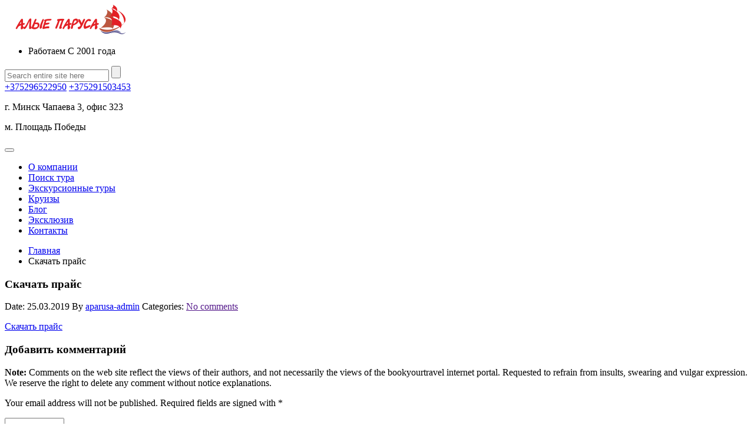

--- FILE ---
content_type: text/html; charset=UTF-8
request_url: https://aparusa.by/hotel/zatoka-baza-otdykha-kardinal/zatoka-kardinal-prays/
body_size: 9406
content:
<!DOCTYPE html>
<!--[if IE 7 ]><html class="ie7 oldie" lang="ru-RU"> <![endif]-->
<!--[if IE 8 ]><html class="ie8 oldie" lang="ru-RU"> <![endif]-->
<!--[if IE 	 ]><html class="ie" lang="ru-RU"> <![endif]-->
<!--[if lt IE 9]><script src="https://aparusa.by/wp-content/themes/BookYourTravel/js/html5shiv.js"></script><![endif]-->
<html lang="ru-RU">
<head>
<script>(function(w,d,s,l,i){w[l]=w[l]||[];w[l].push({'gtm.start':
new Date().getTime(),event:'gtm.js'});var f=d.getElementsByTagName(s)[0],
j=d.createElement(s),dl=l!='dataLayer'?'&l='+l:'';j.async=true;j.src=
'https://www.googletagmanager.com/gtm.js?id='+i+dl;f.parentNode.insertBefore(j,f);
})(window,document,'script','dataLayer','GTM-T3FWFNQ');</script>
	<meta charset="UTF-8">
	<meta name="viewport" content="width=device-width, initial-scale=1">
    <meta name="cmsmagazine" content="11e74cdc0b23fc411063e4f8b9d668be" />
	<title>aparusa.by  &raquo; Скачать прайс</title>
		<link rel="pingback" href="https://aparusa.by/xmlrpc.php" />
	<script type="text/javascript">
		window.datepickerDateFormat = "dd.mm.yy";
		window.datepickerAltFormat = "yy-mm-dd";
		window.themePath = "https:\/\/aparusa.by\/wp-content\/themes\/BookYourTravel";
		window.siteUrl = "https:\/\/aparusa.by";
		window.wooCartPageUri = "";
		window.useWoocommerceForCheckout = 0;
		window.enableRtl = false;
	
		window.currentUserId = 0;
		</script>
<link rel='dns-prefetch' href='//fonts.googleapis.com' />
<link rel='dns-prefetch' href='//s.w.org' />
<link rel="alternate" type="application/rss+xml" title="aparusa.by &raquo; Лента" href="https://aparusa.by/feed/" />
<link rel="alternate" type="application/rss+xml" title="aparusa.by &raquo; Лента комментариев" href="https://aparusa.by/comments/feed/" />
<link rel="alternate" type="application/rss+xml" title="aparusa.by &raquo; Лента комментариев к &laquo;Скачать прайс&raquo;" href="https://aparusa.by/hotel/zatoka-baza-otdykha-kardinal/zatoka-kardinal-prays/feed/" />
		<script type="text/javascript">
			window._wpemojiSettings = {"baseUrl":"https:\/\/s.w.org\/images\/core\/emoji\/12.0.0-1\/72x72\/","ext":".png","svgUrl":"https:\/\/s.w.org\/images\/core\/emoji\/12.0.0-1\/svg\/","svgExt":".svg","source":{"concatemoji":"https:\/\/aparusa.by\/wp-includes\/js\/wp-emoji-release.min.js?ver=5.3.20"}};
			!function(e,a,t){var n,r,o,i=a.createElement("canvas"),p=i.getContext&&i.getContext("2d");function s(e,t){var a=String.fromCharCode;p.clearRect(0,0,i.width,i.height),p.fillText(a.apply(this,e),0,0);e=i.toDataURL();return p.clearRect(0,0,i.width,i.height),p.fillText(a.apply(this,t),0,0),e===i.toDataURL()}function c(e){var t=a.createElement("script");t.src=e,t.defer=t.type="text/javascript",a.getElementsByTagName("head")[0].appendChild(t)}for(o=Array("flag","emoji"),t.supports={everything:!0,everythingExceptFlag:!0},r=0;r<o.length;r++)t.supports[o[r]]=function(e){if(!p||!p.fillText)return!1;switch(p.textBaseline="top",p.font="600 32px Arial",e){case"flag":return s([127987,65039,8205,9895,65039],[127987,65039,8203,9895,65039])?!1:!s([55356,56826,55356,56819],[55356,56826,8203,55356,56819])&&!s([55356,57332,56128,56423,56128,56418,56128,56421,56128,56430,56128,56423,56128,56447],[55356,57332,8203,56128,56423,8203,56128,56418,8203,56128,56421,8203,56128,56430,8203,56128,56423,8203,56128,56447]);case"emoji":return!s([55357,56424,55356,57342,8205,55358,56605,8205,55357,56424,55356,57340],[55357,56424,55356,57342,8203,55358,56605,8203,55357,56424,55356,57340])}return!1}(o[r]),t.supports.everything=t.supports.everything&&t.supports[o[r]],"flag"!==o[r]&&(t.supports.everythingExceptFlag=t.supports.everythingExceptFlag&&t.supports[o[r]]);t.supports.everythingExceptFlag=t.supports.everythingExceptFlag&&!t.supports.flag,t.DOMReady=!1,t.readyCallback=function(){t.DOMReady=!0},t.supports.everything||(n=function(){t.readyCallback()},a.addEventListener?(a.addEventListener("DOMContentLoaded",n,!1),e.addEventListener("load",n,!1)):(e.attachEvent("onload",n),a.attachEvent("onreadystatechange",function(){"complete"===a.readyState&&t.readyCallback()})),(n=t.source||{}).concatemoji?c(n.concatemoji):n.wpemoji&&n.twemoji&&(c(n.twemoji),c(n.wpemoji)))}(window,document,window._wpemojiSettings);
		</script>
		<style type="text/css">
img.wp-smiley,
img.emoji {
	display: inline !important;
	border: none !important;
	box-shadow: none !important;
	height: 1em !important;
	width: 1em !important;
	margin: 0 .07em !important;
	vertical-align: -0.1em !important;
	background: none !important;
	padding: 0 !important;
}
</style>
	<link rel='stylesheet' id='wp-block-library-css'  href='https://aparusa.by/wp-includes/css/dist/block-library/style.min.css?ver=5.3.20' type='text/css' media='all' />
<link rel='stylesheet' id='contact-form-7-css'  href='https://aparusa.by/wp-content/plugins/contact-form-7/includes/css/styles.css?ver=5.1.6' type='text/css' media='all' />
<link rel='stylesheet' id='rs-plugin-settings-css'  href='https://aparusa.by/wp-content/plugins/revslider/public/assets/css/settings.css?ver=5.4.5.2' type='text/css' media='all' />
<style id='rs-plugin-settings-inline-css' type='text/css'>
#rs-demo-id {}
</style>
<link rel='stylesheet' id='megamenu-css'  href='https://aparusa.by/wp-content/uploads/maxmegamenu/style.css?ver=db944f' type='text/css' media='all' />
<link rel='stylesheet' id='dashicons-css'  href='https://aparusa.by/wp-includes/css/dashicons.min.css?ver=5.3.20' type='text/css' media='all' />
<link rel='stylesheet' id='bookyourtravel-lightSlider-style-css'  href='https://aparusa.by/wp-content/themes/BookYourTravel/includes/plugins/lightSlider/css/lightSlider.css?ver=5.3.20' type='text/css' media='all' />
<link rel='stylesheet' id='bookyourtravel-font-css-style-css'  href='//fonts.googleapis.com/css?family=Roboto+Slab%3A400%2C700%7COpen+Sans%3A400%2C500%2C600%2C700&#038;subset=latin%2Ccyrillic%2Clatin-ext%2Cvietnamese%2Cgreek%2Cgreek-ext%2Ccyrillic-ext&#038;ver=5.3.20' type='text/css' media='all' />
<link rel='stylesheet' id='bookyourtravel-font-icon-style-css'  href='//fonts.googleapis.com/icon?family=Material+Icons&#038;ver=5.3.20' type='text/css' media='all' />
<link rel='stylesheet' id='bookyourtravel-font-awesome-css'  href='https://aparusa.by/wp-content/themes/BookYourTravel/css/font-awesome.min.css?ver=screen,print' type='text/css' media='all' />
<link rel='stylesheet' id='bookyourtravel-style-main-css'  href='https://aparusa.by/wp-content/themes/BookYourTravel/css/style.css?ver=1.0' type='text/css' media='screen,print' />
<link rel='stylesheet' id='bookyourtravel-style-css'  href='https://aparusa.by/wp-content/themes/BookYourTravel/style.css?ver=5.3.20' type='text/css' media='all' />
<link rel='stylesheet' id='bookyourtravel-style-pp-css'  href='https://aparusa.by/wp-content/themes/BookYourTravel/css/prettyPhoto.css?ver=1.0' type='text/css' media='screen' />
<script type='text/javascript' src='https://aparusa.by/wp-includes/js/jquery/jquery.js?ver=1.12.4-wp'></script>
<script type='text/javascript' src='https://aparusa.by/wp-includes/js/jquery/jquery-migrate.min.js?ver=1.4.1'></script>
<script type='text/javascript' src='https://aparusa.by/wp-content/plugins/revslider/public/assets/js/jquery.themepunch.tools.min.js?ver=5.4.5.2'></script>
<script type='text/javascript' src='https://aparusa.by/wp-content/plugins/revslider/public/assets/js/jquery.themepunch.revolution.min.js?ver=5.4.5.2'></script>
<link rel='https://api.w.org/' href='https://aparusa.by/wp-json/' />
<link rel="EditURI" type="application/rsd+xml" title="RSD" href="https://aparusa.by/xmlrpc.php?rsd" />
<link rel="wlwmanifest" type="application/wlwmanifest+xml" href="https://aparusa.by/wp-includes/wlwmanifest.xml" /> 
<meta name="generator" content="WordPress 5.3.20" />
<link rel='shortlink' href='https://aparusa.by/?p=7331' />
<link rel="alternate" type="application/json+oembed" href="https://aparusa.by/wp-json/oembed/1.0/embed?url=https%3A%2F%2Faparusa.by%2Fhotel%2Fzatoka-baza-otdykha-kardinal%2Fzatoka-kardinal-prays%2F" />
<link rel="alternate" type="text/xml+oembed" href="https://aparusa.by/wp-json/oembed/1.0/embed?url=https%3A%2F%2Faparusa.by%2Fhotel%2Fzatoka-baza-otdykha-kardinal%2Fzatoka-kardinal-prays%2F&#038;format=xml" />
<meta name="generator" content="Powered by Slider Revolution 5.4.5.2 - responsive, Mobile-Friendly Slider Plugin for WordPress with comfortable drag and drop interface." />
<link rel="icon" href="https://aparusa.by/wp-content/uploads/2015/02/cropped-parusa_favicon-32x32.png" sizes="32x32" />
<link rel="icon" href="https://aparusa.by/wp-content/uploads/2015/02/cropped-parusa_favicon-192x192.png" sizes="192x192" />
<link rel="apple-touch-icon-precomposed" href="https://aparusa.by/wp-content/uploads/2015/02/cropped-parusa_favicon-180x180.png" />
<meta name="msapplication-TileImage" content="https://aparusa.by/wp-content/uploads/2015/02/cropped-parusa_favicon-270x270.png" />
<script type="text/javascript">function setREVStartSize(e){
				try{ var i=jQuery(window).width(),t=9999,r=0,n=0,l=0,f=0,s=0,h=0;					
					if(e.responsiveLevels&&(jQuery.each(e.responsiveLevels,function(e,f){f>i&&(t=r=f,l=e),i>f&&f>r&&(r=f,n=e)}),t>r&&(l=n)),f=e.gridheight[l]||e.gridheight[0]||e.gridheight,s=e.gridwidth[l]||e.gridwidth[0]||e.gridwidth,h=i/s,h=h>1?1:h,f=Math.round(h*f),"fullscreen"==e.sliderLayout){var u=(e.c.width(),jQuery(window).height());if(void 0!=e.fullScreenOffsetContainer){var c=e.fullScreenOffsetContainer.split(",");if (c) jQuery.each(c,function(e,i){u=jQuery(i).length>0?u-jQuery(i).outerHeight(!0):u}),e.fullScreenOffset.split("%").length>1&&void 0!=e.fullScreenOffset&&e.fullScreenOffset.length>0?u-=jQuery(window).height()*parseInt(e.fullScreenOffset,0)/100:void 0!=e.fullScreenOffset&&e.fullScreenOffset.length>0&&(u-=parseInt(e.fullScreenOffset,0))}f=u}else void 0!=e.minHeight&&f<e.minHeight&&(f=e.minHeight);e.c.closest(".rev_slider_wrapper").css({height:f})					
				}catch(d){console.log("Failure at Presize of Slider:"+d)}
			};</script>
<style type="text/css">/** Mega Menu CSS: fs **/</style>
</head>
<body class="attachment attachment-template-default single single-attachment postid-7331 attachmentid-7331 attachment-msword mega-menu-primary-menu">
<noscript><iframe src="https://www.googletagmanager.com/ns.html?id=GTM-T3FWFNQ"
height="0" width="0" style="display:none;visibility:hidden"></iframe></noscript>
	<!--header-->
	<header class="header" role="banner">
		<div class="wrap">
			<!--logo-->
						<div class="logo"><a href="https://aparusa.by/" title="aparusa.by | aparusa.by   Скачать прайс"><img src="https://aparusa.by/wp-content/uploads/2015/02/parusa_logo.png" alt="aparusa.by | aparusa.by   Скачать прайс" /></a></div>
			<!--//logo-->
						<!--ribbon-->
			<div class="ribbon">
				<nav>
										<ul class="profile-nav">
					<li class="active">Работаем С 2001 года</li>
					</ul>
														</nav>
			</div>
			<!--//ribbon-->
						<!--search-->
			<div class="search">
				<form id="searchform" method="get" action="https://aparusa.by/">
					<input type="search" placeholder="Search entire site here" name="s" id="search" /> 
					<input type="submit" id="searchsubmit" value="" name="searchsubmit"/>
				</form>
			</div>
			<!--//search-->		
						<!--contact-->
			<div class="contact">
				<!--<span>24/7 Support number</span>-->
				<span class="number"><a href="tel:+375296522950">+375296522950</a></span>
				<span class="number"><a href="tel:+375291503453">+375291503453</a></span>
			</div>
			<!--//contact-->
			            	
						<div class="contact-adress">
				<p class="adress-contact">г. Минск Чапаева 3, офис 323</p>
				<p class="adress-contact">м. Площадь Победы</p>
			</div>
					</div>
		<!--primary navigation-->
		<div id="mega-menu-wrap-primary-menu" class="mega-menu-wrap"><div class="mega-menu-toggle"><div class="mega-toggle-blocks-left"></div><div class="mega-toggle-blocks-center"></div><div class="mega-toggle-blocks-right"><div class='mega-toggle-block mega-menu-toggle-animated-block mega-toggle-block-0' id='mega-toggle-block-0'><button aria-label="Toggle Menu" class="mega-toggle-animated mega-toggle-animated-slider" type="button" aria-expanded="false">
                  <span class="mega-toggle-animated-box">
                    <span class="mega-toggle-animated-inner"></span>
                  </span>
                </button></div></div></div><ul id="mega-menu-primary-menu" class="mega-menu max-mega-menu mega-menu-horizontal mega-no-js" data-event="hover_intent" data-effect="fade_up" data-effect-speed="200" data-effect-mobile="disabled" data-effect-speed-mobile="0" data-mobile-force-width="false" data-second-click="go" data-document-click="collapse" data-vertical-behaviour="standard" data-breakpoint="1040" data-unbind="true" data-mobile-state="collapse_all" data-mobile-direction="vertical" data-hover-intent-timeout="300" data-hover-intent-interval="100"><li class="mega-menu-item mega-menu-item-type-post_type mega-menu-item-object-page mega-align-bottom-left mega-menu-flyout mega-menu-item-5969" id="mega-menu-item-5969"><a class="mega-menu-link" href="https://aparusa.by/o-kompanii/" tabindex="0">О компании</a></li><li class="mega-menu-item mega-menu-item-type-post_type mega-menu-item-object-post mega-align-bottom-left mega-menu-flyout mega-menu-item-7470" id="mega-menu-item-7470"><a class="mega-menu-link" href="https://aparusa.by/poisk-tura/" tabindex="0">Поиск тура</a></li><li class="mega-menu-item mega-menu-item-type-post_type mega-menu-item-object-page mega-align-bottom-left mega-menu-flyout mega-menu-item-8418" id="mega-menu-item-8418"><a class="mega-menu-link" href="https://aparusa.by/yekskursionnye-tury/" tabindex="0">Экскурсионные туры</a></li><li class="mega-menu-item mega-menu-item-type-post_type mega-menu-item-object-post mega-align-bottom-left mega-menu-flyout mega-menu-item-8345" id="mega-menu-item-8345"><a class="mega-menu-link" href="https://aparusa.by/kruizy/" tabindex="0">Круизы</a></li><li class="mega-menu-item mega-menu-item-type-taxonomy mega-menu-item-object-category mega-align-bottom-left mega-menu-flyout mega-menu-item-8218" id="mega-menu-item-8218"><a class="mega-menu-link" href="https://aparusa.by/category/blog/" tabindex="0">Блог</a></li><li class="mega-menu-item mega-menu-item-type-post_type mega-menu-item-object-page mega-align-bottom-left mega-menu-flyout mega-menu-item-8395" id="mega-menu-item-8395"><a class="mega-menu-link" href="https://aparusa.by/yeksklyuziv/" tabindex="0">Эксклюзив</a></li><li class="mega-menu-item mega-menu-item-type-post_type mega-menu-item-object-page mega-align-bottom-left mega-menu-flyout mega-menu-item-7807" id="mega-menu-item-7807"><a class="mega-menu-link" href="https://aparusa.by/kontakty/" tabindex="0">Контакты</a></li></ul></div>		<!--//primary navigation-->
	</header>
	<!--//header-->
	
		<!--main-->
	<div class="main" role="main" id="primary">		
		<div class="wrap">
			<!--main content--><!--breadcrumbs--><nav role="navigation" class="breadcrumbs"><ul><li><a href="https://aparusa.by/" title="Главная">Главная</a></li><li>Скачать прайс</li></ul></nav><!--//breadcrumbs--><!--three-fourth content-->
<div class="row">
	<section class="three-fourth">
						
		<!--post-->
		<article id="post-7331" class="static-content post post-7331 attachment type-attachment status-inherit hentry">
			<header class="entry-header">
				<h1>Скачать прайс</h1>
				<p class="entry-meta">
					<span class="date">Date: 25.03.2019</span> 
					<span class="author">By <a href="https://aparusa.by/author/aparusa-admin/" title="Записи aparusa-admin" rel="author">aparusa-admin</a></span> 
					<span class="categories">Categories: </span>
					<span class="tags"></span>
					<span class="comments">
						<a href="" rel="nofollow">
							No comments						</a>
					</span>
				</p>
			</header>
						<div class="entry-content">
				<p class="attachment"><a href='https://aparusa.by/wp-content/uploads/2019/03/Zatoka-Kardinal-prays.doc'>Скачать прайс</a></p>
							</div>
		</article>
		<!--//post-->	
		<!--comments-->
<div class="comments" id="comments">
		 
		<!-- If comments are open, but there are no comments. -->
	 
			
		
	
		<div class="post-comment static-content">
		<div id="respond" class="comment-respond">
		<h3 id="reply-title" class="comment-reply-title">Добавить комментарий <small><a rel="nofollow" id="cancel-comment-reply-link" href="/hotel/zatoka-baza-otdykha-kardinal/zatoka-kardinal-prays/#respond" style="display:none;">Отменить ответ</a></small></h3><form action="https://aparusa.by/wp-comments-post.php" method="post" id="commentform" class="comment-form">		<p><strong>Note:</strong> Comments on the web site reflect the views of their authors, and not necessarily the views of the bookyourtravel internet portal. Requested to refrain from insults, swearing and vulgar expression. We reserve the right to delete any comment without notice explanations.</p>
		<p>Your email address will not be published. Required fields are signed with <span class="req">*</span></p>
	<div class="row">
			<div class="f-item full-width">
			<textarea id="comment" name="comment" rows="10" cols="10"></textarea>
		</div>
			<div class="f-item one-half">
			<label for="author">Name *</label>			
			<input type="text" id="author" name="author" value="" />
			<span class="req">*</span>		</div>
	
		<div class="f-item one-half">
			<label for="email">Email *</label>
			<input type="email" id="email" name="email" value="" />
			<span class="req">*</span>		</div>
	
		<div class="f-item full-width">
			<label for="url">Website</label>
			<input type="text" id="url" name="url" value="" />
		</div>
	</div>
	
<p class="form-submit"><input name="submit" type="submit" id="submit" class="submit" value="Отправить комментарий" /> <input type='hidden' name='comment_post_ID' value='7331' id='comment_post_ID' />
<input type='hidden' name='comment_parent' id='comment_parent' value='0' />
</p><p style="display: none;"><input type="hidden" id="ak_js" name="ak_js" value="13"/></p></form>	</div><!-- #respond -->
		
	</div>
		
		
</div><!--comments-->
<!--bottom navigation-->
<div class="bottom-nav">
	<!--back up button-->
	<a href="#" class="scroll-to-top" title="Back up">Back up</a> 
	<!--//back up button-->
</div>
<!--//bottom navigation-->			
			</section>
	<!--//three-fourth content-->
		<aside id="secondary" class="right-sidebar widget-area one-fourth" role="complementary">
		<ul>
		<li class="widget widget-sidebar"><h4>Перезвонить Вам?</h4>			<div class="textwidget"><div role="form" class="wpcf7" id="wpcf7-f6074-o1" lang="ru-RU" dir="ltr">
<div class="screen-reader-response"></div>
<form action="/hotel/zatoka-baza-otdykha-kardinal/zatoka-kardinal-prays/#wpcf7-f6074-o1" method="post" class="wpcf7-form" novalidate="novalidate">
<div style="display: none;">
<input type="hidden" name="_wpcf7" value="6074" />
<input type="hidden" name="_wpcf7_version" value="5.1.6" />
<input type="hidden" name="_wpcf7_locale" value="ru_RU" />
<input type="hidden" name="_wpcf7_unit_tag" value="wpcf7-f6074-o1" />
<input type="hidden" name="_wpcf7_container_post" value="0" />
</div>
<p><span class="wpcf7-form-control-wrap text-712"><input type="text" name="text-712" value="" size="40" class="wpcf7-form-control wpcf7-text wpcf7-validates-as-required" aria-required="true" aria-invalid="false" placeholder="Ваше имя" /></span><br />
<span class="wpcf7-form-control-wrap tel-274"><input type="tel" name="tel-274" value="+375(_ _) _ _ _-_ _-_ _" size="40" class="wpcf7-form-control wpcf7-text wpcf7-tel wpcf7-validates-as-required wpcf7-validates-as-tel" aria-required="true" aria-invalid="false" /></span><br />
<span class="wpcf7-form-control-wrap text-337"><input type="text" name="text-337" value="" size="40" class="wpcf7-form-control wpcf7-text" aria-invalid="false" placeholder="Ваше пожелание" /></span></p>
<p><input type="submit" value="Перезвоните мне" class="wpcf7-form-control wpcf7-submit" /></p>
<div class="wpcf7-response-output wpcf7-display-none"></div></form></div>
</div>
		</li><li class="widget widget-sidebar"><form role="search" method="get" id="searchform" class="searchform" action="https://aparusa.by/">
				<div>
					<label class="screen-reader-text" for="s">Найти:</label>
					<input type="text" value="" name="s" id="s" />
					<input type="submit" id="searchsubmit" value="Поиск" />
				</div>
			</form></li>		</ul>
	</aside><!-- #secondary -->
</div>
<!--//main content-->
</div><!--//wrap-->
</div><!--//main-->
<!--footer-->
<footer class="footer" role="contentinfo">
		<div id="footer-sidebar" class="footer-sidebar widget-area wrap" role="complementary">
		<ul>
		<li class="widget widget-sidebar one-fourth"><h6>Адрес:</h6>			<div class="textwidget"><p>г. Минск Чапаева 3 -323,</p>
<p><iframe src="https://yandex.ru/map-widget/v1/?um=constructor%3A20e2d7ac1fe92a3586b0f24563e6afb1525d1c81034410a0a627b3bfe2cdb9c7&amp;source=constructor" frameborder="0"></iframe></p>
</div>
		</li><li class="widget widget-sidebar one-fourth"><h6>Контакты:</h6>			<div class="textwidget"><p>Тел: +375(29) 150 34 53</p>
<p>+375(29) 652 29 50</p>
<div id="bookyourtravel_social_widget-1" class="widget bookyourtravel_social_widget widget-shortcode area-wp_inactive_widgets">
<article class="byt_social_widget BookYourTravel_Social_Widget">
<h6 class="widgettitle" style="color: #e32025;">Узнавайте первыми:</h6>
<ul class="social">
<li><a href="//www.facebook.com/aparusa.by" title="facebook"><i class="fa fa-facebook fa-fw"></i></a></li>
<li><a href="https://vk.com/alye_parusa__belarus" title="vkontakte"><i class="fa fa-youtube fa-fw"></i></a></li>
<li><a href="https://ok.ru/profile/571935914974" title="ok"><i class="fa fa-whatsapp fa-fw"></i></a></li>
<li><a href="https://www.instagram.com/aparusa.by/" title="instagram"><i class="fa fa-instagram fa-fw"></i></a></li>
</ul>
</article>
</div>
</div>
		</li><li class="widget widget-sidebar one-fourth"><h6>ИП Финская Е.П.</h6>			<div class="textwidget"><p><strong>Адрес:</strong> г. Минск, Чапаева 3 -323</p>
<p><strong>УНП:</strong> 693271887</p>
<p>ЗАО «Альфабанк» г. Минск, г. Минск, ул. Сурганова, 43-47 BY22ALFA30132D03950010270000 БИК:ALFABY2X</p>
<div id="message-215722" class="Message message-list-item first-in-group allow-selection last-in-group was-edited shown open" data-message-id="215722">
<div class="message-content-wrapper can-select-text">
<div class="message-content peer-color-2 text has-shadow has-solid-background has-appendix has-footer" dir="auto">
<div class="message-action-buttons"></div>
</div>
</div>
</div>
<div id="message-215723" class="Message message-list-item first-in-group allow-selection last-in-group own shown open" data-message-id="215723">
<div class="bottom-marker" data-message-id="215723" data-should-update-views="false"></div>
<div class="message-content-wrapper can-select-text">
<div class="message-content peer-color-count-1 text has-shadow has-solid-background has-appendix has-footer" dir="auto">
<div class="content-inner" dir="auto"></div>
</div>
</div>
</div>
</div>
		</li><li class="widget widget-sidebar one-fourth"><h6>Мы принимаем:</h6>			<div class="textwidget"><style>
.image-row {
  display: flex;
  flex-wrap: wrap;
  gap: 10px; /* расстояние между изображениями */
  justify-content: flex-start;
}
.image-row img {
  width: 75px;
  height: 50px;
}
</style>
<div class="image-row">
  <img src="https://aparusa.by/wp-content/uploads/2015/02/visa.jpg" alt="Visa" /><br />
  <img src="https://aparusa.by/wp-content/uploads/2015/02/Samsung.jpg" alt="Samsung" /><br />
  <img src="https://aparusa.by/wp-content/uploads/2015/02/alfa-bank.jpg" alt="Alfa Bank" /><br />
  <img src="https://aparusa.by/wp-content/uploads/2015/02/Apple-pay.jpg" alt="Apple Pay" /><br />
  <img src="https://aparusa.by/wp-content/uploads/2015/02/Mastercard-2.jpg" alt="Mastercard 2" /><br />
  <img src="https://aparusa.by/wp-content/uploads/2015/02/Mastercard.jpg" alt="Mastercard" /><br />
  <img src="https://aparusa.by/wp-content/uploads/2015/02/visa-2.jpg" alt="Visa 2" /><br />
  <img src="https://aparusa.by/wp-content/uploads/2015/02/belkarta-2.jpg" alt="Belkarta 2" /><br />
  <img src="https://aparusa.by/wp-content/uploads/2015/02/belkarta.jpg" alt="Belkarta" />
</div>
</div>
		</li>		</ul>
	</div><!-- #secondary -->
	<div class="wrap">
		<div class="row">
			<div class="full-width">
				<p class="copy">Разработано <a href="http://marketlab.by">marketlab.by </a> . 2017</p>				
				<!--footer navigation-->				
				<nav class="menu-primary-container"><ul id="menu-primary" class="menu"><li id="menu-item-5969" class="menu-item menu-item-type-post_type menu-item-object-page menu-item-5969"><a href="https://aparusa.by/o-kompanii/">О компании</a></li>
<li id="menu-item-7470" class="menu-item menu-item-type-post_type menu-item-object-post menu-item-7470"><a href="https://aparusa.by/poisk-tura/">Поиск тура</a></li>
<li id="menu-item-8418" class="menu-item menu-item-type-post_type menu-item-object-page menu-item-8418"><a href="https://aparusa.by/yekskursionnye-tury/">Экскурсионные туры</a></li>
<li id="menu-item-8345" class="menu-item menu-item-type-post_type menu-item-object-post menu-item-8345"><a href="https://aparusa.by/kruizy/">Круизы</a></li>
<li id="menu-item-8218" class="menu-item menu-item-type-taxonomy menu-item-object-category menu-item-8218"><a href="https://aparusa.by/category/blog/">Блог</a></li>
<li id="menu-item-8395" class="menu-item menu-item-type-post_type menu-item-object-page menu-item-8395"><a href="https://aparusa.by/yeksklyuziv/">Эксклюзив</a></li>
<li id="menu-item-7807" class="menu-item menu-item-type-post_type menu-item-object-page menu-item-7807"><a href="https://aparusa.by/kontakty/">Контакты</a></li>
</ul></nav>				<!--//footer navigation-->
			</div>
		</div>
	</div>
</footer>
<!--//footer-->
	
<div class="lightbox" style="display:none;" id="login_lightbox">
	<div class="lb-wrap">
		<a href="javascript:void(0);" class="close toggle_lightbox login_lightbox">x</a>
		<div class="lb-content">
			<form action="" method="post">
				<h2>Log in</h2>
				<div class="row">
					<div class="f-item full-width">
						<label for="log">Username</label>
						<input type="text" name="log" id="log" value="" />
					</div>
					<div class="f-item full-width">
						<label for="pwd">Password</label>
						<input type="password" id="pwd" name="pwd" />
					</div>
					<div class="f-item checkbox full-width">
						<input type="checkbox" id="rememberme" name="rememberme" checked="checked" value="forever" />
						<label for="rememberme">Remember me next time</label>
					</div>
				</div>
				<p><a href="https://aparusa.by//wp-login.php?action=lostpassword" title="Forgot your password?">Forgot your password?</a><br />
				Don&#039;t have an account yet? <a class="toggle_lightbox register_lightbox" href="javascript:void(0);" title="Sign up">Sign up.</a></p>
				<input type="hidden" id="_wpnonce" name="_wpnonce" value="c56b0d528f" /><input type="hidden" name="_wp_http_referer" value="/hotel/zatoka-baza-otdykha-kardinal/zatoka-kardinal-prays/" />				<input type="hidden" name="redirect_to" value="/hotel/zatoka-baza-otdykha-kardinal/zatoka-kardinal-prays/" />
				<input type="submit" id="login" name="login" value="Login" class="gradient-button"/>
			</form>
		</div>
	</div>
</div><div class="lightbox" style="display:none;" id="register_lightbox">
	<div class="lb-wrap">
		<a href="javascript:void(0);" class="close register_lightbox toggle_lightbox">x</a>
		<div class="lb-content">
			<form action="https://aparusa.by//wp-login.php?action=register" method="post">
				<h2>Register</h2>
				<div class="row">
					<div class="f-item full-width">
						<label for="user_login">Username</label>
						<input tabindex="27" type="text" id="user_login" name="user_login" />
					</div>
					<div class="f-item full-width">
						<label for="user_email">Email</label>
						<input tabindex="28" type="email" id="user_email" name="user_email" />
						<input type="hidden" name="email" id="email" value="" />
						<input type="hidden" name="password" id="password" value="" />
					</div>
																				<div class="f-item checkbox full-width">
						<div class="checker" id="uniform-check"><span><input tabindex="32" type="checkbox" value="ch1" id="checkboxagree" name="checkboxagree" style="opacity: 0;"></span></div>
						<label>I agree to the <a href="">terms &amp; conditions</a>.</label>
											</div>
				</div>
				<input type="hidden" id="_wpnonce" name="_wpnonce" value="85ffa8f0e2" /><input type="hidden" name="_wp_http_referer" value="/hotel/zatoka-baza-otdykha-kardinal/zatoka-kardinal-prays/" />				<input type="hidden" id="_wpnonce" name="_wpnonce" value="c56b0d528f" /><input type="hidden" name="_wp_http_referer" value="/hotel/zatoka-baza-otdykha-kardinal/zatoka-kardinal-prays/" />				<input type="submit" id="register" name="register" value="Create account" class="gradient-button"/>
			</form>
		</div>
	</div>
</div><script type='text/javascript' src='https://aparusa.by/wp-content/themes/BookYourTravel/js/jquery.uniform.min.js?ver=1.0'></script>
<script type='text/javascript' src='https://aparusa.by/wp-includes/js/jquery/ui/core.min.js?ver=1.11.4'></script>
<script type='text/javascript' src='https://aparusa.by/wp-includes/js/jquery/ui/widget.min.js?ver=1.11.4'></script>
<script type='text/javascript' src='https://aparusa.by/wp-includes/js/jquery/ui/button.min.js?ver=1.11.4'></script>
<script type='text/javascript' src='https://aparusa.by/wp-includes/js/jquery/ui/spinner.min.js?ver=1.11.4'></script>
<script type='text/javascript' src='https://aparusa.by/wp-content/themes/BookYourTravel/js/search_widget.js?ver=7.21'></script>
<script type='text/javascript' src='https://aparusa.by/wp-content/themes/BookYourTravel/js/custom-suggest.js?ver=5.3.20'></script>
<script type='text/javascript'>
/* <![CDATA[ */
var wpcf7 = {"apiSettings":{"root":"https:\/\/aparusa.by\/wp-json\/contact-form-7\/v1","namespace":"contact-form-7\/v1"},"cached":"1"};
/* ]]> */
</script>
<script type='text/javascript' src='https://aparusa.by/wp-content/plugins/contact-form-7/includes/js/scripts.js?ver=5.1.6'></script>
<script type='text/javascript' src='https://aparusa.by/wp-includes/js/comment-reply.min.js?ver=5.3.20'></script>
<script type='text/javascript' src='https://aparusa.by/wp-includes/js/jquery/ui/mouse.min.js?ver=1.11.4'></script>
<script type='text/javascript' src='https://aparusa.by/wp-includes/js/jquery/ui/slider.min.js?ver=1.11.4'></script>
<script type='text/javascript' src='https://aparusa.by/wp-includes/js/jquery/ui/datepicker.min.js?ver=1.11.4'></script>
<script type='text/javascript'>
jQuery(document).ready(function(jQuery){jQuery.datepicker.setDefaults({"closeText":"\u0417\u0430\u043a\u0440\u044b\u0442\u044c","currentText":"\u0421\u0435\u0433\u043e\u0434\u043d\u044f","monthNames":["\u042f\u043d\u0432\u0430\u0440\u044c","\u0424\u0435\u0432\u0440\u0430\u043b\u044c","\u041c\u0430\u0440\u0442","\u0410\u043f\u0440\u0435\u043b\u044c","\u041c\u0430\u0439","\u0418\u044e\u043d\u044c","\u0418\u044e\u043b\u044c","\u0410\u0432\u0433\u0443\u0441\u0442","\u0421\u0435\u043d\u0442\u044f\u0431\u0440\u044c","\u041e\u043a\u0442\u044f\u0431\u0440\u044c","\u041d\u043e\u044f\u0431\u0440\u044c","\u0414\u0435\u043a\u0430\u0431\u0440\u044c"],"monthNamesShort":["\u042f\u043d\u0432","\u0424\u0435\u0432","\u041c\u0430\u0440","\u0410\u043f\u0440","\u041c\u0430\u0439","\u0418\u044e\u043d","\u0418\u044e\u043b","\u0410\u0432\u0433","\u0421\u0435\u043d","\u041e\u043a\u0442","\u041d\u043e\u044f","\u0414\u0435\u043a"],"nextText":"\u0414\u0430\u043b\u0435\u0435","prevText":"\u041d\u0430\u0437\u0430\u0434","dayNames":["\u0412\u043e\u0441\u043a\u0440\u0435\u0441\u0435\u043d\u044c\u0435","\u041f\u043e\u043d\u0435\u0434\u0435\u043b\u044c\u043d\u0438\u043a","\u0412\u0442\u043e\u0440\u043d\u0438\u043a","\u0421\u0440\u0435\u0434\u0430","\u0427\u0435\u0442\u0432\u0435\u0440\u0433","\u041f\u044f\u0442\u043d\u0438\u0446\u0430","\u0421\u0443\u0431\u0431\u043e\u0442\u0430"],"dayNamesShort":["\u0412\u0441","\u041f\u043d","\u0412\u0442","\u0421\u0440","\u0427\u0442","\u041f\u0442","\u0421\u0431"],"dayNamesMin":["\u0412\u0441","\u041f\u043d","\u0412\u0442","\u0421\u0440","\u0427\u0442","\u041f\u0442","\u0421\u0431"],"dateFormat":"dd.mm.yy","firstDay":1,"isRTL":false});});
</script>
<script type='text/javascript' src='https://aparusa.by/wp-content/themes/BookYourTravel/js/i18n/datepicker-ru.js?ver=1.0'></script>
<script type='text/javascript' src='https://aparusa.by/wp-includes/js/jquery/ui/effect.min.js?ver=1.11.4'></script>
<script type='text/javascript' src='https://aparusa.by/wp-content/themes/BookYourTravel/js/jquery.validate.min.js?ver=1.0'></script>
<script type='text/javascript' src='https://aparusa.by/wp-content/themes/BookYourTravel/js/extras.jquery.validate.js?ver=1.0'></script>
<script type='text/javascript' src='https://aparusa.by/wp-content/themes/BookYourTravel/js/jquery.prettyPhoto.js?ver=1.0'></script>
<script type='text/javascript' src='https://aparusa.by/wp-content/themes/BookYourTravel/js/jquery.raty.min.js?ver=1.0'></script>
<script type='text/javascript' src='https://aparusa.by/wp-content/themes/BookYourTravel/js/respond.js?ver=1.0'></script>
<script type='text/javascript'>
/* <![CDATA[ */
var BYTAjax = {"ajaxurl":"https:\/\/aparusa.by\/wp-admin\/admin-ajax.php","nonce":"c56b0d528f"};
/* ]]> */
</script>
<script type='text/javascript' src='https://aparusa.by/wp-content/themes/BookYourTravel/js/scripts.js?ver=7.21'></script>
<script type='text/javascript' src='https://aparusa.by/wp-content/themes/BookYourTravel/includes/plugins/lightSlider/js/jquery.lightSlider.js?ver=1.0'></script>
<script type='text/javascript' src='https://aparusa.by/wp-includes/js/hoverIntent.min.js?ver=1.8.1'></script>
<script type='text/javascript' src='https://aparusa.by/wp-content/plugins/megamenu/js/maxmegamenu.js?ver=3.7'></script>
<script type='text/javascript' src='https://aparusa.by/wp-includes/js/wp-embed.min.js?ver=5.3.20'></script>

<div>
    <a href="tel:+375291503453" class="call" ><img class="call-img" src="/call.png" alt="Позвоните нам" /></a>
</div>
</body>
<script>
	jQuery(document).ready(function(){
		jQuery('#facilities').find('.activities').find('h2').html('Цены');
		jQuery('.scroll-to-top').hide();
	})
</script>
</html>